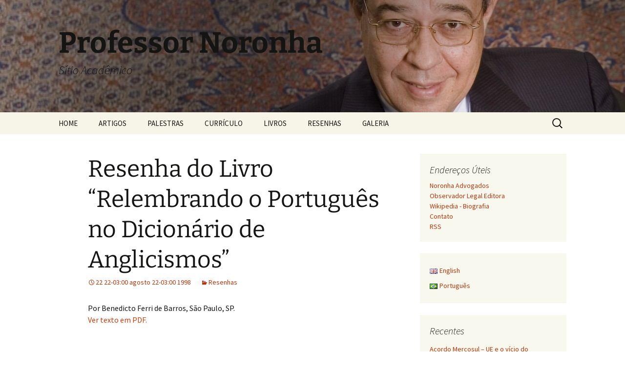

--- FILE ---
content_type: text/html; charset=UTF-8
request_url: https://www.professor-noronha.adv.br/pt/resenha-do-livro-dicionario-de-anglicismos/
body_size: 33104
content:
<!DOCTYPE html>
<html lang="pt-BR">
<head>
	<meta charset="UTF-8">
	<meta name="viewport" content="width=device-width, initial-scale=1.0">
	<title>Resenha do Livro &#8220;Relembrando o Português no Dicionário de Anglicismos&#8221; | Professor Noronha</title>
	<link rel="profile" href="https://gmpg.org/xfn/11">
	<link rel="pingback" href="https://www.professor-noronha.adv.br/dng/xmlrpc.php">
	<meta name='robots' content='max-image-preview:large' />
<link rel="alternate" type="application/rss+xml" title="Feed para Professor Noronha &raquo;" href="https://www.professor-noronha.adv.br/pt/feed/" />
<link rel="alternate" type="application/rss+xml" title="Feed de comentários para Professor Noronha &raquo;" href="https://www.professor-noronha.adv.br/pt/comments/feed/" />
<link rel="alternate" title="oEmbed (JSON)" type="application/json+oembed" href="https://www.professor-noronha.adv.br/wp-json/oembed/1.0/embed?url=https%3A%2F%2Fwww.professor-noronha.adv.br%2Fpt%2Fresenha-do-livro-dicionario-de-anglicismos%2F&#038;lang=pt" />
<link rel="alternate" title="oEmbed (XML)" type="text/xml+oembed" href="https://www.professor-noronha.adv.br/wp-json/oembed/1.0/embed?url=https%3A%2F%2Fwww.professor-noronha.adv.br%2Fpt%2Fresenha-do-livro-dicionario-de-anglicismos%2F&#038;format=xml&#038;lang=pt" />
<style id='wp-img-auto-sizes-contain-inline-css'>
img:is([sizes=auto i],[sizes^="auto," i]){contain-intrinsic-size:3000px 1500px}
/*# sourceURL=wp-img-auto-sizes-contain-inline-css */
</style>
<style id='wp-emoji-styles-inline-css'>

	img.wp-smiley, img.emoji {
		display: inline !important;
		border: none !important;
		box-shadow: none !important;
		height: 1em !important;
		width: 1em !important;
		margin: 0 0.07em !important;
		vertical-align: -0.1em !important;
		background: none !important;
		padding: 0 !important;
	}
/*# sourceURL=wp-emoji-styles-inline-css */
</style>
<style id='wp-block-library-inline-css'>
:root{--wp-block-synced-color:#7a00df;--wp-block-synced-color--rgb:122,0,223;--wp-bound-block-color:var(--wp-block-synced-color);--wp-editor-canvas-background:#ddd;--wp-admin-theme-color:#007cba;--wp-admin-theme-color--rgb:0,124,186;--wp-admin-theme-color-darker-10:#006ba1;--wp-admin-theme-color-darker-10--rgb:0,107,160.5;--wp-admin-theme-color-darker-20:#005a87;--wp-admin-theme-color-darker-20--rgb:0,90,135;--wp-admin-border-width-focus:2px}@media (min-resolution:192dpi){:root{--wp-admin-border-width-focus:1.5px}}.wp-element-button{cursor:pointer}:root .has-very-light-gray-background-color{background-color:#eee}:root .has-very-dark-gray-background-color{background-color:#313131}:root .has-very-light-gray-color{color:#eee}:root .has-very-dark-gray-color{color:#313131}:root .has-vivid-green-cyan-to-vivid-cyan-blue-gradient-background{background:linear-gradient(135deg,#00d084,#0693e3)}:root .has-purple-crush-gradient-background{background:linear-gradient(135deg,#34e2e4,#4721fb 50%,#ab1dfe)}:root .has-hazy-dawn-gradient-background{background:linear-gradient(135deg,#faaca8,#dad0ec)}:root .has-subdued-olive-gradient-background{background:linear-gradient(135deg,#fafae1,#67a671)}:root .has-atomic-cream-gradient-background{background:linear-gradient(135deg,#fdd79a,#004a59)}:root .has-nightshade-gradient-background{background:linear-gradient(135deg,#330968,#31cdcf)}:root .has-midnight-gradient-background{background:linear-gradient(135deg,#020381,#2874fc)}:root{--wp--preset--font-size--normal:16px;--wp--preset--font-size--huge:42px}.has-regular-font-size{font-size:1em}.has-larger-font-size{font-size:2.625em}.has-normal-font-size{font-size:var(--wp--preset--font-size--normal)}.has-huge-font-size{font-size:var(--wp--preset--font-size--huge)}.has-text-align-center{text-align:center}.has-text-align-left{text-align:left}.has-text-align-right{text-align:right}.has-fit-text{white-space:nowrap!important}#end-resizable-editor-section{display:none}.aligncenter{clear:both}.items-justified-left{justify-content:flex-start}.items-justified-center{justify-content:center}.items-justified-right{justify-content:flex-end}.items-justified-space-between{justify-content:space-between}.screen-reader-text{border:0;clip-path:inset(50%);height:1px;margin:-1px;overflow:hidden;padding:0;position:absolute;width:1px;word-wrap:normal!important}.screen-reader-text:focus{background-color:#ddd;clip-path:none;color:#444;display:block;font-size:1em;height:auto;left:5px;line-height:normal;padding:15px 23px 14px;text-decoration:none;top:5px;width:auto;z-index:100000}html :where(.has-border-color){border-style:solid}html :where([style*=border-top-color]){border-top-style:solid}html :where([style*=border-right-color]){border-right-style:solid}html :where([style*=border-bottom-color]){border-bottom-style:solid}html :where([style*=border-left-color]){border-left-style:solid}html :where([style*=border-width]){border-style:solid}html :where([style*=border-top-width]){border-top-style:solid}html :where([style*=border-right-width]){border-right-style:solid}html :where([style*=border-bottom-width]){border-bottom-style:solid}html :where([style*=border-left-width]){border-left-style:solid}html :where(img[class*=wp-image-]){height:auto;max-width:100%}:where(figure){margin:0 0 1em}html :where(.is-position-sticky){--wp-admin--admin-bar--position-offset:var(--wp-admin--admin-bar--height,0px)}@media screen and (max-width:600px){html :where(.is-position-sticky){--wp-admin--admin-bar--position-offset:0px}}

/*# sourceURL=wp-block-library-inline-css */
</style><style id='global-styles-inline-css'>
:root{--wp--preset--aspect-ratio--square: 1;--wp--preset--aspect-ratio--4-3: 4/3;--wp--preset--aspect-ratio--3-4: 3/4;--wp--preset--aspect-ratio--3-2: 3/2;--wp--preset--aspect-ratio--2-3: 2/3;--wp--preset--aspect-ratio--16-9: 16/9;--wp--preset--aspect-ratio--9-16: 9/16;--wp--preset--color--black: #000000;--wp--preset--color--cyan-bluish-gray: #abb8c3;--wp--preset--color--white: #fff;--wp--preset--color--pale-pink: #f78da7;--wp--preset--color--vivid-red: #cf2e2e;--wp--preset--color--luminous-vivid-orange: #ff6900;--wp--preset--color--luminous-vivid-amber: #fcb900;--wp--preset--color--light-green-cyan: #7bdcb5;--wp--preset--color--vivid-green-cyan: #00d084;--wp--preset--color--pale-cyan-blue: #8ed1fc;--wp--preset--color--vivid-cyan-blue: #0693e3;--wp--preset--color--vivid-purple: #9b51e0;--wp--preset--color--dark-gray: #141412;--wp--preset--color--red: #bc360a;--wp--preset--color--medium-orange: #db572f;--wp--preset--color--light-orange: #ea9629;--wp--preset--color--yellow: #fbca3c;--wp--preset--color--dark-brown: #220e10;--wp--preset--color--medium-brown: #722d19;--wp--preset--color--light-brown: #eadaa6;--wp--preset--color--beige: #e8e5ce;--wp--preset--color--off-white: #f7f5e7;--wp--preset--gradient--vivid-cyan-blue-to-vivid-purple: linear-gradient(135deg,rgb(6,147,227) 0%,rgb(155,81,224) 100%);--wp--preset--gradient--light-green-cyan-to-vivid-green-cyan: linear-gradient(135deg,rgb(122,220,180) 0%,rgb(0,208,130) 100%);--wp--preset--gradient--luminous-vivid-amber-to-luminous-vivid-orange: linear-gradient(135deg,rgb(252,185,0) 0%,rgb(255,105,0) 100%);--wp--preset--gradient--luminous-vivid-orange-to-vivid-red: linear-gradient(135deg,rgb(255,105,0) 0%,rgb(207,46,46) 100%);--wp--preset--gradient--very-light-gray-to-cyan-bluish-gray: linear-gradient(135deg,rgb(238,238,238) 0%,rgb(169,184,195) 100%);--wp--preset--gradient--cool-to-warm-spectrum: linear-gradient(135deg,rgb(74,234,220) 0%,rgb(151,120,209) 20%,rgb(207,42,186) 40%,rgb(238,44,130) 60%,rgb(251,105,98) 80%,rgb(254,248,76) 100%);--wp--preset--gradient--blush-light-purple: linear-gradient(135deg,rgb(255,206,236) 0%,rgb(152,150,240) 100%);--wp--preset--gradient--blush-bordeaux: linear-gradient(135deg,rgb(254,205,165) 0%,rgb(254,45,45) 50%,rgb(107,0,62) 100%);--wp--preset--gradient--luminous-dusk: linear-gradient(135deg,rgb(255,203,112) 0%,rgb(199,81,192) 50%,rgb(65,88,208) 100%);--wp--preset--gradient--pale-ocean: linear-gradient(135deg,rgb(255,245,203) 0%,rgb(182,227,212) 50%,rgb(51,167,181) 100%);--wp--preset--gradient--electric-grass: linear-gradient(135deg,rgb(202,248,128) 0%,rgb(113,206,126) 100%);--wp--preset--gradient--midnight: linear-gradient(135deg,rgb(2,3,129) 0%,rgb(40,116,252) 100%);--wp--preset--gradient--autumn-brown: linear-gradient(135deg, rgba(226,45,15,1) 0%, rgba(158,25,13,1) 100%);--wp--preset--gradient--sunset-yellow: linear-gradient(135deg, rgba(233,139,41,1) 0%, rgba(238,179,95,1) 100%);--wp--preset--gradient--light-sky: linear-gradient(135deg,rgba(228,228,228,1.0) 0%,rgba(208,225,252,1.0) 100%);--wp--preset--gradient--dark-sky: linear-gradient(135deg,rgba(0,0,0,1.0) 0%,rgba(56,61,69,1.0) 100%);--wp--preset--font-size--small: 13px;--wp--preset--font-size--medium: 20px;--wp--preset--font-size--large: 36px;--wp--preset--font-size--x-large: 42px;--wp--preset--spacing--20: 0.44rem;--wp--preset--spacing--30: 0.67rem;--wp--preset--spacing--40: 1rem;--wp--preset--spacing--50: 1.5rem;--wp--preset--spacing--60: 2.25rem;--wp--preset--spacing--70: 3.38rem;--wp--preset--spacing--80: 5.06rem;--wp--preset--shadow--natural: 6px 6px 9px rgba(0, 0, 0, 0.2);--wp--preset--shadow--deep: 12px 12px 50px rgba(0, 0, 0, 0.4);--wp--preset--shadow--sharp: 6px 6px 0px rgba(0, 0, 0, 0.2);--wp--preset--shadow--outlined: 6px 6px 0px -3px rgb(255, 255, 255), 6px 6px rgb(0, 0, 0);--wp--preset--shadow--crisp: 6px 6px 0px rgb(0, 0, 0);}:where(.is-layout-flex){gap: 0.5em;}:where(.is-layout-grid){gap: 0.5em;}body .is-layout-flex{display: flex;}.is-layout-flex{flex-wrap: wrap;align-items: center;}.is-layout-flex > :is(*, div){margin: 0;}body .is-layout-grid{display: grid;}.is-layout-grid > :is(*, div){margin: 0;}:where(.wp-block-columns.is-layout-flex){gap: 2em;}:where(.wp-block-columns.is-layout-grid){gap: 2em;}:where(.wp-block-post-template.is-layout-flex){gap: 1.25em;}:where(.wp-block-post-template.is-layout-grid){gap: 1.25em;}.has-black-color{color: var(--wp--preset--color--black) !important;}.has-cyan-bluish-gray-color{color: var(--wp--preset--color--cyan-bluish-gray) !important;}.has-white-color{color: var(--wp--preset--color--white) !important;}.has-pale-pink-color{color: var(--wp--preset--color--pale-pink) !important;}.has-vivid-red-color{color: var(--wp--preset--color--vivid-red) !important;}.has-luminous-vivid-orange-color{color: var(--wp--preset--color--luminous-vivid-orange) !important;}.has-luminous-vivid-amber-color{color: var(--wp--preset--color--luminous-vivid-amber) !important;}.has-light-green-cyan-color{color: var(--wp--preset--color--light-green-cyan) !important;}.has-vivid-green-cyan-color{color: var(--wp--preset--color--vivid-green-cyan) !important;}.has-pale-cyan-blue-color{color: var(--wp--preset--color--pale-cyan-blue) !important;}.has-vivid-cyan-blue-color{color: var(--wp--preset--color--vivid-cyan-blue) !important;}.has-vivid-purple-color{color: var(--wp--preset--color--vivid-purple) !important;}.has-black-background-color{background-color: var(--wp--preset--color--black) !important;}.has-cyan-bluish-gray-background-color{background-color: var(--wp--preset--color--cyan-bluish-gray) !important;}.has-white-background-color{background-color: var(--wp--preset--color--white) !important;}.has-pale-pink-background-color{background-color: var(--wp--preset--color--pale-pink) !important;}.has-vivid-red-background-color{background-color: var(--wp--preset--color--vivid-red) !important;}.has-luminous-vivid-orange-background-color{background-color: var(--wp--preset--color--luminous-vivid-orange) !important;}.has-luminous-vivid-amber-background-color{background-color: var(--wp--preset--color--luminous-vivid-amber) !important;}.has-light-green-cyan-background-color{background-color: var(--wp--preset--color--light-green-cyan) !important;}.has-vivid-green-cyan-background-color{background-color: var(--wp--preset--color--vivid-green-cyan) !important;}.has-pale-cyan-blue-background-color{background-color: var(--wp--preset--color--pale-cyan-blue) !important;}.has-vivid-cyan-blue-background-color{background-color: var(--wp--preset--color--vivid-cyan-blue) !important;}.has-vivid-purple-background-color{background-color: var(--wp--preset--color--vivid-purple) !important;}.has-black-border-color{border-color: var(--wp--preset--color--black) !important;}.has-cyan-bluish-gray-border-color{border-color: var(--wp--preset--color--cyan-bluish-gray) !important;}.has-white-border-color{border-color: var(--wp--preset--color--white) !important;}.has-pale-pink-border-color{border-color: var(--wp--preset--color--pale-pink) !important;}.has-vivid-red-border-color{border-color: var(--wp--preset--color--vivid-red) !important;}.has-luminous-vivid-orange-border-color{border-color: var(--wp--preset--color--luminous-vivid-orange) !important;}.has-luminous-vivid-amber-border-color{border-color: var(--wp--preset--color--luminous-vivid-amber) !important;}.has-light-green-cyan-border-color{border-color: var(--wp--preset--color--light-green-cyan) !important;}.has-vivid-green-cyan-border-color{border-color: var(--wp--preset--color--vivid-green-cyan) !important;}.has-pale-cyan-blue-border-color{border-color: var(--wp--preset--color--pale-cyan-blue) !important;}.has-vivid-cyan-blue-border-color{border-color: var(--wp--preset--color--vivid-cyan-blue) !important;}.has-vivid-purple-border-color{border-color: var(--wp--preset--color--vivid-purple) !important;}.has-vivid-cyan-blue-to-vivid-purple-gradient-background{background: var(--wp--preset--gradient--vivid-cyan-blue-to-vivid-purple) !important;}.has-light-green-cyan-to-vivid-green-cyan-gradient-background{background: var(--wp--preset--gradient--light-green-cyan-to-vivid-green-cyan) !important;}.has-luminous-vivid-amber-to-luminous-vivid-orange-gradient-background{background: var(--wp--preset--gradient--luminous-vivid-amber-to-luminous-vivid-orange) !important;}.has-luminous-vivid-orange-to-vivid-red-gradient-background{background: var(--wp--preset--gradient--luminous-vivid-orange-to-vivid-red) !important;}.has-very-light-gray-to-cyan-bluish-gray-gradient-background{background: var(--wp--preset--gradient--very-light-gray-to-cyan-bluish-gray) !important;}.has-cool-to-warm-spectrum-gradient-background{background: var(--wp--preset--gradient--cool-to-warm-spectrum) !important;}.has-blush-light-purple-gradient-background{background: var(--wp--preset--gradient--blush-light-purple) !important;}.has-blush-bordeaux-gradient-background{background: var(--wp--preset--gradient--blush-bordeaux) !important;}.has-luminous-dusk-gradient-background{background: var(--wp--preset--gradient--luminous-dusk) !important;}.has-pale-ocean-gradient-background{background: var(--wp--preset--gradient--pale-ocean) !important;}.has-electric-grass-gradient-background{background: var(--wp--preset--gradient--electric-grass) !important;}.has-midnight-gradient-background{background: var(--wp--preset--gradient--midnight) !important;}.has-small-font-size{font-size: var(--wp--preset--font-size--small) !important;}.has-medium-font-size{font-size: var(--wp--preset--font-size--medium) !important;}.has-large-font-size{font-size: var(--wp--preset--font-size--large) !important;}.has-x-large-font-size{font-size: var(--wp--preset--font-size--x-large) !important;}
/*# sourceURL=global-styles-inline-css */
</style>

<style id='classic-theme-styles-inline-css'>
/*! This file is auto-generated */
.wp-block-button__link{color:#fff;background-color:#32373c;border-radius:9999px;box-shadow:none;text-decoration:none;padding:calc(.667em + 2px) calc(1.333em + 2px);font-size:1.125em}.wp-block-file__button{background:#32373c;color:#fff;text-decoration:none}
/*# sourceURL=/wp-includes/css/classic-themes.min.css */
</style>
<link rel='stylesheet' id='cptch_stylesheet-css' href='https://www.professor-noronha.adv.br/dng/wp-content/plugins/captcha/css/front_end_style.css?ver=4.4.5' media='all' />
<link rel='stylesheet' id='dashicons-css' href='https://www.professor-noronha.adv.br/dng/wp-includes/css/dashicons.min.css?ver=ddce33e086071dc8e2ddc215eb98489e' media='all' />
<link rel='stylesheet' id='cptch_desktop_style-css' href='https://www.professor-noronha.adv.br/dng/wp-content/plugins/captcha/css/desktop_style.css?ver=4.4.5' media='all' />
<link rel='stylesheet' id='twentythirteen-fonts-css' href='https://www.professor-noronha.adv.br/dng/wp-content/themes/twentythirteen/fonts/source-sans-pro-plus-bitter.css?ver=20230328' media='all' />
<link rel='stylesheet' id='genericons-css' href='https://www.professor-noronha.adv.br/dng/wp-content/themes/twentythirteen/genericons/genericons.css?ver=20251101' media='all' />
<link rel='stylesheet' id='twentythirteen-style-css' href='https://www.professor-noronha.adv.br/dng/wp-content/themes/twentythirteen/style.css?ver=20251202' media='all' />
<link rel='stylesheet' id='twentythirteen-block-style-css' href='https://www.professor-noronha.adv.br/dng/wp-content/themes/twentythirteen/css/blocks.css?ver=20240520' media='all' />
<script src="https://www.professor-noronha.adv.br/dng/wp-includes/js/jquery/jquery.min.js?ver=3.7.1" id="jquery-core-js"></script>
<script src="https://www.professor-noronha.adv.br/dng/wp-includes/js/jquery/jquery-migrate.min.js?ver=3.4.1" id="jquery-migrate-js"></script>
<script src="https://www.professor-noronha.adv.br/dng/wp-content/themes/twentythirteen/js/functions.js?ver=20250727" id="twentythirteen-script-js" defer data-wp-strategy="defer"></script>
<link rel="https://api.w.org/" href="https://www.professor-noronha.adv.br/wp-json/" /><link rel="alternate" title="JSON" type="application/json" href="https://www.professor-noronha.adv.br/wp-json/wp/v2/posts/5992" /><link rel="EditURI" type="application/rsd+xml" title="RSD" href="https://www.professor-noronha.adv.br/dng/xmlrpc.php?rsd" />

<link rel="canonical" href="https://www.professor-noronha.adv.br/pt/resenha-do-livro-dicionario-de-anglicismos/" />
<link rel='shortlink' href='https://www.professor-noronha.adv.br/?p=5992' />
	<style type="text/css" id="twentythirteen-header-css">
		.site-header {
		background: url(https://www.professor-noronha.adv.br/dng/wp-content/uploads/2013/09/cropped-dng-1600-header2.jpg) no-repeat scroll top;
		background-size: 1600px auto;
	}
	@media (max-width: 767px) {
		.site-header {
			background-size: 768px auto;
		}
	}
	@media (max-width: 359px) {
		.site-header {
			background-size: 360px auto;
		}
	}
			</style>
	</head>

<body class="wp-singular post-template-default single single-post postid-5992 single-format-standard wp-embed-responsive wp-theme-twentythirteen single-author sidebar">
		<div id="page" class="hfeed site">
		<a class="screen-reader-text skip-link" href="#content">
			Pular para o conteúdo		</a>
		<header id="masthead" class="site-header">
						<a class="home-link" href="https://www.professor-noronha.adv.br/pt/sobre/" rel="home" >
									<h1 class="site-title">Professor Noronha</h1>
													<h2 class="site-description">Sítio Acadêmico</h2>
							</a>

			<div id="navbar" class="navbar">
				<nav id="site-navigation" class="navigation main-navigation">
					<button class="menu-toggle">Menu</button>
					<div class="menu-menu-br-container"><ul id="primary-menu" class="nav-menu"><li id="menu-item-6884" class="menu-item menu-item-type-post_type menu-item-object-page menu-item-home menu-item-6884"><a href="https://www.professor-noronha.adv.br/pt/sobre/">HOME</a></li>
<li id="menu-item-6157" class="menu-item menu-item-type-taxonomy menu-item-object-category menu-item-6157"><a href="https://www.professor-noronha.adv.br/pt/category/artigos-br/">ARTIGOS</a></li>
<li id="menu-item-6158" class="menu-item menu-item-type-taxonomy menu-item-object-category menu-item-6158"><a href="https://www.professor-noronha.adv.br/pt/category/palestras-br/">PALESTRAS</a></li>
<li id="menu-item-6162" class="menu-item menu-item-type-taxonomy menu-item-object-category menu-item-6162"><a href="https://www.professor-noronha.adv.br/pt/category/curriculo-br/">CURRÍCULO</a></li>
<li id="menu-item-6160" class="menu-item menu-item-type-taxonomy menu-item-object-category menu-item-6160"><a href="https://www.professor-noronha.adv.br/pt/category/livros-br/">LIVROS</a></li>
<li id="menu-item-6159" class="menu-item menu-item-type-taxonomy menu-item-object-category current-post-ancestor current-menu-parent current-post-parent menu-item-6159"><a href="https://www.professor-noronha.adv.br/pt/category/resenhas-br/">RESENHAS</a></li>
<li id="menu-item-6163" class="menu-item menu-item-type-taxonomy menu-item-object-category menu-item-6163"><a href="https://www.professor-noronha.adv.br/pt/category/galeria-br/">GALERIA</a></li>
</ul></div>					<form role="search" method="get" class="search-form" action="https://www.professor-noronha.adv.br/pt/">
				<label>
					<span class="screen-reader-text">Pesquisar por:</span>
					<input type="search" class="search-field" placeholder="Pesquisar &hellip;" value="" name="s" />
				</label>
				<input type="submit" class="search-submit" value="Pesquisar" />
			</form>				</nav><!-- #site-navigation -->
			</div><!-- #navbar -->
		</header><!-- #masthead -->

		<div id="main" class="site-main">

	<div id="primary" class="content-area">
		<div id="content" class="site-content" role="main">

			
				
<article id="post-5992" class="post-5992 post type-post status-publish format-standard hentry category-resenhas-br">
	<header class="entry-header">
		
				<h1 class="entry-title">Resenha do Livro &#8220;Relembrando o Português no Dicionário de Anglicismos&#8221;</h1>
		
		<div class="entry-meta">
			<span class="date"><a href="https://www.professor-noronha.adv.br/pt/resenha-do-livro-dicionario-de-anglicismos/" title="Link permanente para Resenha do Livro &#8220;Relembrando o Português no Dicionário de Anglicismos&#8221;" rel="bookmark"><time class="entry-date" datetime="1998-08-22T15:32:39-03:00">22 22-03:00 agosto 22-03:00 1998</time></a></span><span class="categories-links"><a href="https://www.professor-noronha.adv.br/pt/category/resenhas-br/" rel="category tag">Resenhas</a></span><span class="author vcard"><a class="url fn n" href="https://www.professor-noronha.adv.br/pt/author/noad/" title="Ver todos os posts de noad" rel="author">noad</a></span>					</div><!-- .entry-meta -->
	</header><!-- .entry-header -->

		<div class="entry-content">
		<p>Por Benedicto Ferri de Barros, São Paulo, SP.<br />
<a href="http://www.professor-noronha.adv.br/dng/wp-content/uploads/2014/12/dng-220898.pdf">Ver texto em PDF.</a></p>
	</div><!-- .entry-content -->
	
	<footer class="entry-meta">
		
			</footer><!-- .entry-meta -->
</article><!-- #post -->
						<nav class="navigation post-navigation">
		<h1 class="screen-reader-text">
			Navegação de posts		</h1>
		<div class="nav-links">

			<a href="https://www.professor-noronha.adv.br/pt/mercosul-e-os-servicos-financeiros-dos-setores-bancarios-2/" rel="prev"><span class="meta-nav">&larr;</span> Mercosul e os Serviços Financeiros dos setores bancários</a>			<a href="https://www.professor-noronha.adv.br/pt/o-acordo-multilateral-de-investimentos-e-a-organizacao-mundial-do-comercio-omc-2/" rel="next">O Acordo Multilateral de Investimentos e a Organização Mundial do Comércio (OMC) <span class="meta-nav">&rarr;</span></a>
		</div><!-- .nav-links -->
	</nav><!-- .navigation -->
						
<div id="comments" class="comments-area">

	
	
</div><!-- #comments -->

			
		</div><!-- #content -->
	</div><!-- #primary -->

	<div id="tertiary" class="sidebar-container" role="complementary">
		<div class="sidebar-inner">
			<div class="widget-area">
				<aside id="custom_html-3" class="widget_text widget widget_custom_html"><h3 class="widget-title">Endereços Úteis</h3><div class="textwidget custom-html-widget"><a href="http://www.noronhaadvogados.com.br/">Noronha Advogados</a><br>
<a href="http://www.observadorlegal.com.br/">Observador Legal Editora</a><br>
<a href="http://pt.wikipedia.org/wiki/Durval_de_Noronha_Goyos_J%C3%BAnior">Wikipedia - Biografia</a>
<br>
<a href="mailto:dng@noronhaadvogados.com.br">Contato</a>
<br>
<a href="http://www.professor-noronha.adv.brdng/?feed=rss2">RSS</a>
<br></div></aside><aside id="polylang-2" class="widget widget_polylang"><nav aria-label="Escolha um idioma"><ul>
	<li class="lang-item lang-item-471 lang-item-en no-translation lang-item-first"><a lang="en-GB" hreflang="en-GB" href="https://www.professor-noronha.adv.br/en/about/"><img src="[data-uri]" alt="" width="16" height="11" style="width: 16px; height: 11px;" /><span style="margin-left:0.3em;">English</span></a></li>
	<li class="lang-item lang-item-474 lang-item-pt current-lang"><a lang="pt-BR" hreflang="pt-BR" href="https://www.professor-noronha.adv.br/pt/resenha-do-livro-dicionario-de-anglicismos/" aria-current="true"><img src="[data-uri]" alt="" width="16" height="11" style="width: 16px; height: 11px;" /><span style="margin-left:0.3em;">Português</span></a></li>
</ul>
</nav></aside>
		<aside id="recent-posts-3" class="widget widget_recent_entries">
		<h3 class="widget-title">Recentes</h3><nav aria-label="Recentes">
		<ul>
											<li>
					<a href="https://www.professor-noronha.adv.br/pt/acordo-mercosul-ue-e-o-vicio-do-colonialismo/">Acordo Mercosul – UE e o vício do colonialismo</a>
											<span class="post-date">19 19-03:00 janeiro 19-03:00 2026</span>
									</li>
											<li>
					<a href="https://www.professor-noronha.adv.br/pt/barbaries-do-ruinoso-imperio-do-mal/">Barbáries do ruinoso império do mal</a>
											<span class="post-date">14 14-03:00 janeiro 14-03:00 2026</span>
									</li>
											<li>
					<a href="https://www.professor-noronha.adv.br/pt/safo-a-musa-do-feminismo/">Safo, a musa do feminismo</a>
											<span class="post-date">30 30-03:00 dezembro 30-03:00 2025</span>
									</li>
											<li>
					<a href="https://www.professor-noronha.adv.br/pt/os-segredos-do-itamaraty/">Os segredos do Itamaraty</a>
											<span class="post-date">17 17-03:00 dezembro 17-03:00 2025</span>
									</li>
											<li>
					<a href="https://www.professor-noronha.adv.br/pt/bossa-para-noronha/">Bossa para Noronha</a>
											<span class="post-date">12 12-03:00 dezembro 12-03:00 2025</span>
									</li>
											<li>
					<a href="https://www.professor-noronha.adv.br/pt/as-melissas-abelhas-na-vida-e-mitologia/">As melissas (abelhas) na vida e mitologia</a>
											<span class="post-date">2 02-03:00 dezembro 02-03:00 2025</span>
									</li>
											<li>
					<a href="https://www.professor-noronha.adv.br/pt/avancos-consistentes-da-economia-brasileira/">Avanços consistentes da economia brasileira</a>
											<span class="post-date">19 19-03:00 novembro 19-03:00 2025</span>
									</li>
											<li>
					<a href="https://www.professor-noronha.adv.br/pt/cultura-247-o-banquete-do-paixao-um-mundo-de-cornos-na-literatura/">Cultura 247 &#8211; O banquete do paixão &#8211; Um mundo de cornos na literatura</a>
											<span class="post-date">15 15-03:00 novembro 15-03:00 2025</span>
									</li>
											<li>
					<a href="https://www.professor-noronha.adv.br/pt/texto-sobre-o-livro-o-banquete-do-paixao/">Texto sobre o livro O Banquete do Paixão</a>
											<span class="post-date">11 11-03:00 novembro 11-03:00 2025</span>
									</li>
											<li>
					<a href="https://www.professor-noronha.adv.br/pt/as-cronicas-de-caaporanga/">As Crônicas de Caaporanga</a>
											<span class="post-date">7 07-03:00 novembro 07-03:00 2025</span>
									</li>
					</ul>

		</nav></aside>			</div><!-- .widget-area -->
		</div><!-- .sidebar-inner -->
	</div><!-- #tertiary -->

		</div><!-- #main -->
		<footer id="colophon" class="site-footer">
			
			<div class="site-info">
												<a href="https://br.wordpress.org/" class="imprint">
					Orgulhosamente mantido com WordPress				</a>
			</div><!-- .site-info -->
		</footer><!-- #colophon -->
	</div><!-- #page -->

	<script type="speculationrules">
{"prefetch":[{"source":"document","where":{"and":[{"href_matches":"/*"},{"not":{"href_matches":["/dng/wp-*.php","/dng/wp-admin/*","/dng/wp-content/uploads/*","/dng/wp-content/*","/dng/wp-content/plugins/*","/dng/wp-content/themes/twentythirteen/*","/*\\?(.+)"]}},{"not":{"selector_matches":"a[rel~=\"nofollow\"]"}},{"not":{"selector_matches":".no-prefetch, .no-prefetch a"}}]},"eagerness":"conservative"}]}
</script>
<script id="wp_power_stats-js-extra">
var PowerStatsParams = {"ajaxurl":"https://www.professor-noronha.adv.br/dng/wp-admin/admin-ajax.php","ci":"YTo0OntzOjEyOiJjb250ZW50X3R5cGUiO3M6NDoicG9zdCI7czo4OiJjYXRlZ29yeSI7czo2OiIxMSw0NzQiO3M6MTA6ImNvbnRlbnRfaWQiO2k6NTk5MjtzOjY6ImF1dGhvciI7czo0OiJub2FkIjt9.449c1f4b45a9477fe50b29dd3418a478"};
//# sourceURL=wp_power_stats-js-extra
</script>
<script src="https://www.professor-noronha.adv.br/dng/wp-content/plugins/wp-power-stats/wp-power-stats.js" id="wp_power_stats-js"></script>
<script id="wp-emoji-settings" type="application/json">
{"baseUrl":"https://s.w.org/images/core/emoji/17.0.2/72x72/","ext":".png","svgUrl":"https://s.w.org/images/core/emoji/17.0.2/svg/","svgExt":".svg","source":{"concatemoji":"https://www.professor-noronha.adv.br/dng/wp-includes/js/wp-emoji-release.min.js?ver=ddce33e086071dc8e2ddc215eb98489e"}}
</script>
<script type="module">
/*! This file is auto-generated */
const a=JSON.parse(document.getElementById("wp-emoji-settings").textContent),o=(window._wpemojiSettings=a,"wpEmojiSettingsSupports"),s=["flag","emoji"];function i(e){try{var t={supportTests:e,timestamp:(new Date).valueOf()};sessionStorage.setItem(o,JSON.stringify(t))}catch(e){}}function c(e,t,n){e.clearRect(0,0,e.canvas.width,e.canvas.height),e.fillText(t,0,0);t=new Uint32Array(e.getImageData(0,0,e.canvas.width,e.canvas.height).data);e.clearRect(0,0,e.canvas.width,e.canvas.height),e.fillText(n,0,0);const a=new Uint32Array(e.getImageData(0,0,e.canvas.width,e.canvas.height).data);return t.every((e,t)=>e===a[t])}function p(e,t){e.clearRect(0,0,e.canvas.width,e.canvas.height),e.fillText(t,0,0);var n=e.getImageData(16,16,1,1);for(let e=0;e<n.data.length;e++)if(0!==n.data[e])return!1;return!0}function u(e,t,n,a){switch(t){case"flag":return n(e,"\ud83c\udff3\ufe0f\u200d\u26a7\ufe0f","\ud83c\udff3\ufe0f\u200b\u26a7\ufe0f")?!1:!n(e,"\ud83c\udde8\ud83c\uddf6","\ud83c\udde8\u200b\ud83c\uddf6")&&!n(e,"\ud83c\udff4\udb40\udc67\udb40\udc62\udb40\udc65\udb40\udc6e\udb40\udc67\udb40\udc7f","\ud83c\udff4\u200b\udb40\udc67\u200b\udb40\udc62\u200b\udb40\udc65\u200b\udb40\udc6e\u200b\udb40\udc67\u200b\udb40\udc7f");case"emoji":return!a(e,"\ud83e\u1fac8")}return!1}function f(e,t,n,a){let r;const o=(r="undefined"!=typeof WorkerGlobalScope&&self instanceof WorkerGlobalScope?new OffscreenCanvas(300,150):document.createElement("canvas")).getContext("2d",{willReadFrequently:!0}),s=(o.textBaseline="top",o.font="600 32px Arial",{});return e.forEach(e=>{s[e]=t(o,e,n,a)}),s}function r(e){var t=document.createElement("script");t.src=e,t.defer=!0,document.head.appendChild(t)}a.supports={everything:!0,everythingExceptFlag:!0},new Promise(t=>{let n=function(){try{var e=JSON.parse(sessionStorage.getItem(o));if("object"==typeof e&&"number"==typeof e.timestamp&&(new Date).valueOf()<e.timestamp+604800&&"object"==typeof e.supportTests)return e.supportTests}catch(e){}return null}();if(!n){if("undefined"!=typeof Worker&&"undefined"!=typeof OffscreenCanvas&&"undefined"!=typeof URL&&URL.createObjectURL&&"undefined"!=typeof Blob)try{var e="postMessage("+f.toString()+"("+[JSON.stringify(s),u.toString(),c.toString(),p.toString()].join(",")+"));",a=new Blob([e],{type:"text/javascript"});const r=new Worker(URL.createObjectURL(a),{name:"wpTestEmojiSupports"});return void(r.onmessage=e=>{i(n=e.data),r.terminate(),t(n)})}catch(e){}i(n=f(s,u,c,p))}t(n)}).then(e=>{for(const n in e)a.supports[n]=e[n],a.supports.everything=a.supports.everything&&a.supports[n],"flag"!==n&&(a.supports.everythingExceptFlag=a.supports.everythingExceptFlag&&a.supports[n]);var t;a.supports.everythingExceptFlag=a.supports.everythingExceptFlag&&!a.supports.flag,a.supports.everything||((t=a.source||{}).concatemoji?r(t.concatemoji):t.wpemoji&&t.twemoji&&(r(t.twemoji),r(t.wpemoji)))});
//# sourceURL=https://www.professor-noronha.adv.br/dng/wp-includes/js/wp-emoji-loader.min.js
</script>
</body>
</html>


--- FILE ---
content_type: text/html; charset=UTF-8
request_url: https://www.professor-noronha.adv.br/dng/wp-admin/admin-ajax.php
body_size: -49
content:
143904.8e0edc6d92b9fe864f9d2cfe6f4b88df